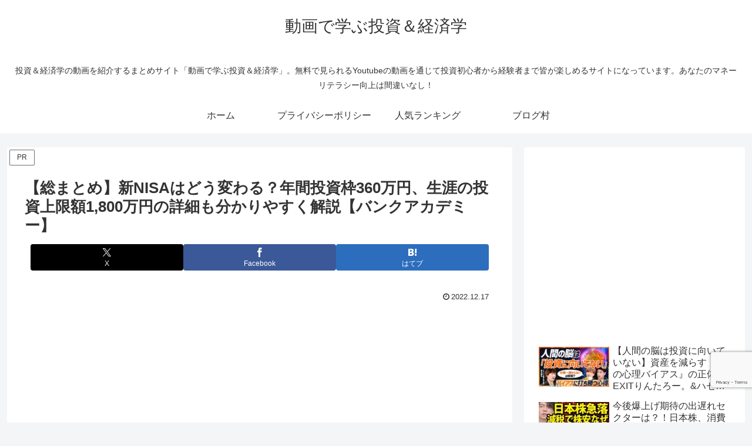

--- FILE ---
content_type: text/html; charset=utf-8
request_url: https://www.google.com/recaptcha/api2/anchor?ar=1&k=6LdrjXMcAAAAAPwQOcYd3jFLdTgDWHOEDN0XN1-U&co=aHR0cHM6Ly9pbnZlc3RtZW50LWVjb25vbXkuY29tOjQ0Mw..&hl=en&v=PoyoqOPhxBO7pBk68S4YbpHZ&size=invisible&anchor-ms=20000&execute-ms=30000&cb=2kpsqrcx0l25
body_size: 48776
content:
<!DOCTYPE HTML><html dir="ltr" lang="en"><head><meta http-equiv="Content-Type" content="text/html; charset=UTF-8">
<meta http-equiv="X-UA-Compatible" content="IE=edge">
<title>reCAPTCHA</title>
<style type="text/css">
/* cyrillic-ext */
@font-face {
  font-family: 'Roboto';
  font-style: normal;
  font-weight: 400;
  font-stretch: 100%;
  src: url(//fonts.gstatic.com/s/roboto/v48/KFO7CnqEu92Fr1ME7kSn66aGLdTylUAMa3GUBHMdazTgWw.woff2) format('woff2');
  unicode-range: U+0460-052F, U+1C80-1C8A, U+20B4, U+2DE0-2DFF, U+A640-A69F, U+FE2E-FE2F;
}
/* cyrillic */
@font-face {
  font-family: 'Roboto';
  font-style: normal;
  font-weight: 400;
  font-stretch: 100%;
  src: url(//fonts.gstatic.com/s/roboto/v48/KFO7CnqEu92Fr1ME7kSn66aGLdTylUAMa3iUBHMdazTgWw.woff2) format('woff2');
  unicode-range: U+0301, U+0400-045F, U+0490-0491, U+04B0-04B1, U+2116;
}
/* greek-ext */
@font-face {
  font-family: 'Roboto';
  font-style: normal;
  font-weight: 400;
  font-stretch: 100%;
  src: url(//fonts.gstatic.com/s/roboto/v48/KFO7CnqEu92Fr1ME7kSn66aGLdTylUAMa3CUBHMdazTgWw.woff2) format('woff2');
  unicode-range: U+1F00-1FFF;
}
/* greek */
@font-face {
  font-family: 'Roboto';
  font-style: normal;
  font-weight: 400;
  font-stretch: 100%;
  src: url(//fonts.gstatic.com/s/roboto/v48/KFO7CnqEu92Fr1ME7kSn66aGLdTylUAMa3-UBHMdazTgWw.woff2) format('woff2');
  unicode-range: U+0370-0377, U+037A-037F, U+0384-038A, U+038C, U+038E-03A1, U+03A3-03FF;
}
/* math */
@font-face {
  font-family: 'Roboto';
  font-style: normal;
  font-weight: 400;
  font-stretch: 100%;
  src: url(//fonts.gstatic.com/s/roboto/v48/KFO7CnqEu92Fr1ME7kSn66aGLdTylUAMawCUBHMdazTgWw.woff2) format('woff2');
  unicode-range: U+0302-0303, U+0305, U+0307-0308, U+0310, U+0312, U+0315, U+031A, U+0326-0327, U+032C, U+032F-0330, U+0332-0333, U+0338, U+033A, U+0346, U+034D, U+0391-03A1, U+03A3-03A9, U+03B1-03C9, U+03D1, U+03D5-03D6, U+03F0-03F1, U+03F4-03F5, U+2016-2017, U+2034-2038, U+203C, U+2040, U+2043, U+2047, U+2050, U+2057, U+205F, U+2070-2071, U+2074-208E, U+2090-209C, U+20D0-20DC, U+20E1, U+20E5-20EF, U+2100-2112, U+2114-2115, U+2117-2121, U+2123-214F, U+2190, U+2192, U+2194-21AE, U+21B0-21E5, U+21F1-21F2, U+21F4-2211, U+2213-2214, U+2216-22FF, U+2308-230B, U+2310, U+2319, U+231C-2321, U+2336-237A, U+237C, U+2395, U+239B-23B7, U+23D0, U+23DC-23E1, U+2474-2475, U+25AF, U+25B3, U+25B7, U+25BD, U+25C1, U+25CA, U+25CC, U+25FB, U+266D-266F, U+27C0-27FF, U+2900-2AFF, U+2B0E-2B11, U+2B30-2B4C, U+2BFE, U+3030, U+FF5B, U+FF5D, U+1D400-1D7FF, U+1EE00-1EEFF;
}
/* symbols */
@font-face {
  font-family: 'Roboto';
  font-style: normal;
  font-weight: 400;
  font-stretch: 100%;
  src: url(//fonts.gstatic.com/s/roboto/v48/KFO7CnqEu92Fr1ME7kSn66aGLdTylUAMaxKUBHMdazTgWw.woff2) format('woff2');
  unicode-range: U+0001-000C, U+000E-001F, U+007F-009F, U+20DD-20E0, U+20E2-20E4, U+2150-218F, U+2190, U+2192, U+2194-2199, U+21AF, U+21E6-21F0, U+21F3, U+2218-2219, U+2299, U+22C4-22C6, U+2300-243F, U+2440-244A, U+2460-24FF, U+25A0-27BF, U+2800-28FF, U+2921-2922, U+2981, U+29BF, U+29EB, U+2B00-2BFF, U+4DC0-4DFF, U+FFF9-FFFB, U+10140-1018E, U+10190-1019C, U+101A0, U+101D0-101FD, U+102E0-102FB, U+10E60-10E7E, U+1D2C0-1D2D3, U+1D2E0-1D37F, U+1F000-1F0FF, U+1F100-1F1AD, U+1F1E6-1F1FF, U+1F30D-1F30F, U+1F315, U+1F31C, U+1F31E, U+1F320-1F32C, U+1F336, U+1F378, U+1F37D, U+1F382, U+1F393-1F39F, U+1F3A7-1F3A8, U+1F3AC-1F3AF, U+1F3C2, U+1F3C4-1F3C6, U+1F3CA-1F3CE, U+1F3D4-1F3E0, U+1F3ED, U+1F3F1-1F3F3, U+1F3F5-1F3F7, U+1F408, U+1F415, U+1F41F, U+1F426, U+1F43F, U+1F441-1F442, U+1F444, U+1F446-1F449, U+1F44C-1F44E, U+1F453, U+1F46A, U+1F47D, U+1F4A3, U+1F4B0, U+1F4B3, U+1F4B9, U+1F4BB, U+1F4BF, U+1F4C8-1F4CB, U+1F4D6, U+1F4DA, U+1F4DF, U+1F4E3-1F4E6, U+1F4EA-1F4ED, U+1F4F7, U+1F4F9-1F4FB, U+1F4FD-1F4FE, U+1F503, U+1F507-1F50B, U+1F50D, U+1F512-1F513, U+1F53E-1F54A, U+1F54F-1F5FA, U+1F610, U+1F650-1F67F, U+1F687, U+1F68D, U+1F691, U+1F694, U+1F698, U+1F6AD, U+1F6B2, U+1F6B9-1F6BA, U+1F6BC, U+1F6C6-1F6CF, U+1F6D3-1F6D7, U+1F6E0-1F6EA, U+1F6F0-1F6F3, U+1F6F7-1F6FC, U+1F700-1F7FF, U+1F800-1F80B, U+1F810-1F847, U+1F850-1F859, U+1F860-1F887, U+1F890-1F8AD, U+1F8B0-1F8BB, U+1F8C0-1F8C1, U+1F900-1F90B, U+1F93B, U+1F946, U+1F984, U+1F996, U+1F9E9, U+1FA00-1FA6F, U+1FA70-1FA7C, U+1FA80-1FA89, U+1FA8F-1FAC6, U+1FACE-1FADC, U+1FADF-1FAE9, U+1FAF0-1FAF8, U+1FB00-1FBFF;
}
/* vietnamese */
@font-face {
  font-family: 'Roboto';
  font-style: normal;
  font-weight: 400;
  font-stretch: 100%;
  src: url(//fonts.gstatic.com/s/roboto/v48/KFO7CnqEu92Fr1ME7kSn66aGLdTylUAMa3OUBHMdazTgWw.woff2) format('woff2');
  unicode-range: U+0102-0103, U+0110-0111, U+0128-0129, U+0168-0169, U+01A0-01A1, U+01AF-01B0, U+0300-0301, U+0303-0304, U+0308-0309, U+0323, U+0329, U+1EA0-1EF9, U+20AB;
}
/* latin-ext */
@font-face {
  font-family: 'Roboto';
  font-style: normal;
  font-weight: 400;
  font-stretch: 100%;
  src: url(//fonts.gstatic.com/s/roboto/v48/KFO7CnqEu92Fr1ME7kSn66aGLdTylUAMa3KUBHMdazTgWw.woff2) format('woff2');
  unicode-range: U+0100-02BA, U+02BD-02C5, U+02C7-02CC, U+02CE-02D7, U+02DD-02FF, U+0304, U+0308, U+0329, U+1D00-1DBF, U+1E00-1E9F, U+1EF2-1EFF, U+2020, U+20A0-20AB, U+20AD-20C0, U+2113, U+2C60-2C7F, U+A720-A7FF;
}
/* latin */
@font-face {
  font-family: 'Roboto';
  font-style: normal;
  font-weight: 400;
  font-stretch: 100%;
  src: url(//fonts.gstatic.com/s/roboto/v48/KFO7CnqEu92Fr1ME7kSn66aGLdTylUAMa3yUBHMdazQ.woff2) format('woff2');
  unicode-range: U+0000-00FF, U+0131, U+0152-0153, U+02BB-02BC, U+02C6, U+02DA, U+02DC, U+0304, U+0308, U+0329, U+2000-206F, U+20AC, U+2122, U+2191, U+2193, U+2212, U+2215, U+FEFF, U+FFFD;
}
/* cyrillic-ext */
@font-face {
  font-family: 'Roboto';
  font-style: normal;
  font-weight: 500;
  font-stretch: 100%;
  src: url(//fonts.gstatic.com/s/roboto/v48/KFO7CnqEu92Fr1ME7kSn66aGLdTylUAMa3GUBHMdazTgWw.woff2) format('woff2');
  unicode-range: U+0460-052F, U+1C80-1C8A, U+20B4, U+2DE0-2DFF, U+A640-A69F, U+FE2E-FE2F;
}
/* cyrillic */
@font-face {
  font-family: 'Roboto';
  font-style: normal;
  font-weight: 500;
  font-stretch: 100%;
  src: url(//fonts.gstatic.com/s/roboto/v48/KFO7CnqEu92Fr1ME7kSn66aGLdTylUAMa3iUBHMdazTgWw.woff2) format('woff2');
  unicode-range: U+0301, U+0400-045F, U+0490-0491, U+04B0-04B1, U+2116;
}
/* greek-ext */
@font-face {
  font-family: 'Roboto';
  font-style: normal;
  font-weight: 500;
  font-stretch: 100%;
  src: url(//fonts.gstatic.com/s/roboto/v48/KFO7CnqEu92Fr1ME7kSn66aGLdTylUAMa3CUBHMdazTgWw.woff2) format('woff2');
  unicode-range: U+1F00-1FFF;
}
/* greek */
@font-face {
  font-family: 'Roboto';
  font-style: normal;
  font-weight: 500;
  font-stretch: 100%;
  src: url(//fonts.gstatic.com/s/roboto/v48/KFO7CnqEu92Fr1ME7kSn66aGLdTylUAMa3-UBHMdazTgWw.woff2) format('woff2');
  unicode-range: U+0370-0377, U+037A-037F, U+0384-038A, U+038C, U+038E-03A1, U+03A3-03FF;
}
/* math */
@font-face {
  font-family: 'Roboto';
  font-style: normal;
  font-weight: 500;
  font-stretch: 100%;
  src: url(//fonts.gstatic.com/s/roboto/v48/KFO7CnqEu92Fr1ME7kSn66aGLdTylUAMawCUBHMdazTgWw.woff2) format('woff2');
  unicode-range: U+0302-0303, U+0305, U+0307-0308, U+0310, U+0312, U+0315, U+031A, U+0326-0327, U+032C, U+032F-0330, U+0332-0333, U+0338, U+033A, U+0346, U+034D, U+0391-03A1, U+03A3-03A9, U+03B1-03C9, U+03D1, U+03D5-03D6, U+03F0-03F1, U+03F4-03F5, U+2016-2017, U+2034-2038, U+203C, U+2040, U+2043, U+2047, U+2050, U+2057, U+205F, U+2070-2071, U+2074-208E, U+2090-209C, U+20D0-20DC, U+20E1, U+20E5-20EF, U+2100-2112, U+2114-2115, U+2117-2121, U+2123-214F, U+2190, U+2192, U+2194-21AE, U+21B0-21E5, U+21F1-21F2, U+21F4-2211, U+2213-2214, U+2216-22FF, U+2308-230B, U+2310, U+2319, U+231C-2321, U+2336-237A, U+237C, U+2395, U+239B-23B7, U+23D0, U+23DC-23E1, U+2474-2475, U+25AF, U+25B3, U+25B7, U+25BD, U+25C1, U+25CA, U+25CC, U+25FB, U+266D-266F, U+27C0-27FF, U+2900-2AFF, U+2B0E-2B11, U+2B30-2B4C, U+2BFE, U+3030, U+FF5B, U+FF5D, U+1D400-1D7FF, U+1EE00-1EEFF;
}
/* symbols */
@font-face {
  font-family: 'Roboto';
  font-style: normal;
  font-weight: 500;
  font-stretch: 100%;
  src: url(//fonts.gstatic.com/s/roboto/v48/KFO7CnqEu92Fr1ME7kSn66aGLdTylUAMaxKUBHMdazTgWw.woff2) format('woff2');
  unicode-range: U+0001-000C, U+000E-001F, U+007F-009F, U+20DD-20E0, U+20E2-20E4, U+2150-218F, U+2190, U+2192, U+2194-2199, U+21AF, U+21E6-21F0, U+21F3, U+2218-2219, U+2299, U+22C4-22C6, U+2300-243F, U+2440-244A, U+2460-24FF, U+25A0-27BF, U+2800-28FF, U+2921-2922, U+2981, U+29BF, U+29EB, U+2B00-2BFF, U+4DC0-4DFF, U+FFF9-FFFB, U+10140-1018E, U+10190-1019C, U+101A0, U+101D0-101FD, U+102E0-102FB, U+10E60-10E7E, U+1D2C0-1D2D3, U+1D2E0-1D37F, U+1F000-1F0FF, U+1F100-1F1AD, U+1F1E6-1F1FF, U+1F30D-1F30F, U+1F315, U+1F31C, U+1F31E, U+1F320-1F32C, U+1F336, U+1F378, U+1F37D, U+1F382, U+1F393-1F39F, U+1F3A7-1F3A8, U+1F3AC-1F3AF, U+1F3C2, U+1F3C4-1F3C6, U+1F3CA-1F3CE, U+1F3D4-1F3E0, U+1F3ED, U+1F3F1-1F3F3, U+1F3F5-1F3F7, U+1F408, U+1F415, U+1F41F, U+1F426, U+1F43F, U+1F441-1F442, U+1F444, U+1F446-1F449, U+1F44C-1F44E, U+1F453, U+1F46A, U+1F47D, U+1F4A3, U+1F4B0, U+1F4B3, U+1F4B9, U+1F4BB, U+1F4BF, U+1F4C8-1F4CB, U+1F4D6, U+1F4DA, U+1F4DF, U+1F4E3-1F4E6, U+1F4EA-1F4ED, U+1F4F7, U+1F4F9-1F4FB, U+1F4FD-1F4FE, U+1F503, U+1F507-1F50B, U+1F50D, U+1F512-1F513, U+1F53E-1F54A, U+1F54F-1F5FA, U+1F610, U+1F650-1F67F, U+1F687, U+1F68D, U+1F691, U+1F694, U+1F698, U+1F6AD, U+1F6B2, U+1F6B9-1F6BA, U+1F6BC, U+1F6C6-1F6CF, U+1F6D3-1F6D7, U+1F6E0-1F6EA, U+1F6F0-1F6F3, U+1F6F7-1F6FC, U+1F700-1F7FF, U+1F800-1F80B, U+1F810-1F847, U+1F850-1F859, U+1F860-1F887, U+1F890-1F8AD, U+1F8B0-1F8BB, U+1F8C0-1F8C1, U+1F900-1F90B, U+1F93B, U+1F946, U+1F984, U+1F996, U+1F9E9, U+1FA00-1FA6F, U+1FA70-1FA7C, U+1FA80-1FA89, U+1FA8F-1FAC6, U+1FACE-1FADC, U+1FADF-1FAE9, U+1FAF0-1FAF8, U+1FB00-1FBFF;
}
/* vietnamese */
@font-face {
  font-family: 'Roboto';
  font-style: normal;
  font-weight: 500;
  font-stretch: 100%;
  src: url(//fonts.gstatic.com/s/roboto/v48/KFO7CnqEu92Fr1ME7kSn66aGLdTylUAMa3OUBHMdazTgWw.woff2) format('woff2');
  unicode-range: U+0102-0103, U+0110-0111, U+0128-0129, U+0168-0169, U+01A0-01A1, U+01AF-01B0, U+0300-0301, U+0303-0304, U+0308-0309, U+0323, U+0329, U+1EA0-1EF9, U+20AB;
}
/* latin-ext */
@font-face {
  font-family: 'Roboto';
  font-style: normal;
  font-weight: 500;
  font-stretch: 100%;
  src: url(//fonts.gstatic.com/s/roboto/v48/KFO7CnqEu92Fr1ME7kSn66aGLdTylUAMa3KUBHMdazTgWw.woff2) format('woff2');
  unicode-range: U+0100-02BA, U+02BD-02C5, U+02C7-02CC, U+02CE-02D7, U+02DD-02FF, U+0304, U+0308, U+0329, U+1D00-1DBF, U+1E00-1E9F, U+1EF2-1EFF, U+2020, U+20A0-20AB, U+20AD-20C0, U+2113, U+2C60-2C7F, U+A720-A7FF;
}
/* latin */
@font-face {
  font-family: 'Roboto';
  font-style: normal;
  font-weight: 500;
  font-stretch: 100%;
  src: url(//fonts.gstatic.com/s/roboto/v48/KFO7CnqEu92Fr1ME7kSn66aGLdTylUAMa3yUBHMdazQ.woff2) format('woff2');
  unicode-range: U+0000-00FF, U+0131, U+0152-0153, U+02BB-02BC, U+02C6, U+02DA, U+02DC, U+0304, U+0308, U+0329, U+2000-206F, U+20AC, U+2122, U+2191, U+2193, U+2212, U+2215, U+FEFF, U+FFFD;
}
/* cyrillic-ext */
@font-face {
  font-family: 'Roboto';
  font-style: normal;
  font-weight: 900;
  font-stretch: 100%;
  src: url(//fonts.gstatic.com/s/roboto/v48/KFO7CnqEu92Fr1ME7kSn66aGLdTylUAMa3GUBHMdazTgWw.woff2) format('woff2');
  unicode-range: U+0460-052F, U+1C80-1C8A, U+20B4, U+2DE0-2DFF, U+A640-A69F, U+FE2E-FE2F;
}
/* cyrillic */
@font-face {
  font-family: 'Roboto';
  font-style: normal;
  font-weight: 900;
  font-stretch: 100%;
  src: url(//fonts.gstatic.com/s/roboto/v48/KFO7CnqEu92Fr1ME7kSn66aGLdTylUAMa3iUBHMdazTgWw.woff2) format('woff2');
  unicode-range: U+0301, U+0400-045F, U+0490-0491, U+04B0-04B1, U+2116;
}
/* greek-ext */
@font-face {
  font-family: 'Roboto';
  font-style: normal;
  font-weight: 900;
  font-stretch: 100%;
  src: url(//fonts.gstatic.com/s/roboto/v48/KFO7CnqEu92Fr1ME7kSn66aGLdTylUAMa3CUBHMdazTgWw.woff2) format('woff2');
  unicode-range: U+1F00-1FFF;
}
/* greek */
@font-face {
  font-family: 'Roboto';
  font-style: normal;
  font-weight: 900;
  font-stretch: 100%;
  src: url(//fonts.gstatic.com/s/roboto/v48/KFO7CnqEu92Fr1ME7kSn66aGLdTylUAMa3-UBHMdazTgWw.woff2) format('woff2');
  unicode-range: U+0370-0377, U+037A-037F, U+0384-038A, U+038C, U+038E-03A1, U+03A3-03FF;
}
/* math */
@font-face {
  font-family: 'Roboto';
  font-style: normal;
  font-weight: 900;
  font-stretch: 100%;
  src: url(//fonts.gstatic.com/s/roboto/v48/KFO7CnqEu92Fr1ME7kSn66aGLdTylUAMawCUBHMdazTgWw.woff2) format('woff2');
  unicode-range: U+0302-0303, U+0305, U+0307-0308, U+0310, U+0312, U+0315, U+031A, U+0326-0327, U+032C, U+032F-0330, U+0332-0333, U+0338, U+033A, U+0346, U+034D, U+0391-03A1, U+03A3-03A9, U+03B1-03C9, U+03D1, U+03D5-03D6, U+03F0-03F1, U+03F4-03F5, U+2016-2017, U+2034-2038, U+203C, U+2040, U+2043, U+2047, U+2050, U+2057, U+205F, U+2070-2071, U+2074-208E, U+2090-209C, U+20D0-20DC, U+20E1, U+20E5-20EF, U+2100-2112, U+2114-2115, U+2117-2121, U+2123-214F, U+2190, U+2192, U+2194-21AE, U+21B0-21E5, U+21F1-21F2, U+21F4-2211, U+2213-2214, U+2216-22FF, U+2308-230B, U+2310, U+2319, U+231C-2321, U+2336-237A, U+237C, U+2395, U+239B-23B7, U+23D0, U+23DC-23E1, U+2474-2475, U+25AF, U+25B3, U+25B7, U+25BD, U+25C1, U+25CA, U+25CC, U+25FB, U+266D-266F, U+27C0-27FF, U+2900-2AFF, U+2B0E-2B11, U+2B30-2B4C, U+2BFE, U+3030, U+FF5B, U+FF5D, U+1D400-1D7FF, U+1EE00-1EEFF;
}
/* symbols */
@font-face {
  font-family: 'Roboto';
  font-style: normal;
  font-weight: 900;
  font-stretch: 100%;
  src: url(//fonts.gstatic.com/s/roboto/v48/KFO7CnqEu92Fr1ME7kSn66aGLdTylUAMaxKUBHMdazTgWw.woff2) format('woff2');
  unicode-range: U+0001-000C, U+000E-001F, U+007F-009F, U+20DD-20E0, U+20E2-20E4, U+2150-218F, U+2190, U+2192, U+2194-2199, U+21AF, U+21E6-21F0, U+21F3, U+2218-2219, U+2299, U+22C4-22C6, U+2300-243F, U+2440-244A, U+2460-24FF, U+25A0-27BF, U+2800-28FF, U+2921-2922, U+2981, U+29BF, U+29EB, U+2B00-2BFF, U+4DC0-4DFF, U+FFF9-FFFB, U+10140-1018E, U+10190-1019C, U+101A0, U+101D0-101FD, U+102E0-102FB, U+10E60-10E7E, U+1D2C0-1D2D3, U+1D2E0-1D37F, U+1F000-1F0FF, U+1F100-1F1AD, U+1F1E6-1F1FF, U+1F30D-1F30F, U+1F315, U+1F31C, U+1F31E, U+1F320-1F32C, U+1F336, U+1F378, U+1F37D, U+1F382, U+1F393-1F39F, U+1F3A7-1F3A8, U+1F3AC-1F3AF, U+1F3C2, U+1F3C4-1F3C6, U+1F3CA-1F3CE, U+1F3D4-1F3E0, U+1F3ED, U+1F3F1-1F3F3, U+1F3F5-1F3F7, U+1F408, U+1F415, U+1F41F, U+1F426, U+1F43F, U+1F441-1F442, U+1F444, U+1F446-1F449, U+1F44C-1F44E, U+1F453, U+1F46A, U+1F47D, U+1F4A3, U+1F4B0, U+1F4B3, U+1F4B9, U+1F4BB, U+1F4BF, U+1F4C8-1F4CB, U+1F4D6, U+1F4DA, U+1F4DF, U+1F4E3-1F4E6, U+1F4EA-1F4ED, U+1F4F7, U+1F4F9-1F4FB, U+1F4FD-1F4FE, U+1F503, U+1F507-1F50B, U+1F50D, U+1F512-1F513, U+1F53E-1F54A, U+1F54F-1F5FA, U+1F610, U+1F650-1F67F, U+1F687, U+1F68D, U+1F691, U+1F694, U+1F698, U+1F6AD, U+1F6B2, U+1F6B9-1F6BA, U+1F6BC, U+1F6C6-1F6CF, U+1F6D3-1F6D7, U+1F6E0-1F6EA, U+1F6F0-1F6F3, U+1F6F7-1F6FC, U+1F700-1F7FF, U+1F800-1F80B, U+1F810-1F847, U+1F850-1F859, U+1F860-1F887, U+1F890-1F8AD, U+1F8B0-1F8BB, U+1F8C0-1F8C1, U+1F900-1F90B, U+1F93B, U+1F946, U+1F984, U+1F996, U+1F9E9, U+1FA00-1FA6F, U+1FA70-1FA7C, U+1FA80-1FA89, U+1FA8F-1FAC6, U+1FACE-1FADC, U+1FADF-1FAE9, U+1FAF0-1FAF8, U+1FB00-1FBFF;
}
/* vietnamese */
@font-face {
  font-family: 'Roboto';
  font-style: normal;
  font-weight: 900;
  font-stretch: 100%;
  src: url(//fonts.gstatic.com/s/roboto/v48/KFO7CnqEu92Fr1ME7kSn66aGLdTylUAMa3OUBHMdazTgWw.woff2) format('woff2');
  unicode-range: U+0102-0103, U+0110-0111, U+0128-0129, U+0168-0169, U+01A0-01A1, U+01AF-01B0, U+0300-0301, U+0303-0304, U+0308-0309, U+0323, U+0329, U+1EA0-1EF9, U+20AB;
}
/* latin-ext */
@font-face {
  font-family: 'Roboto';
  font-style: normal;
  font-weight: 900;
  font-stretch: 100%;
  src: url(//fonts.gstatic.com/s/roboto/v48/KFO7CnqEu92Fr1ME7kSn66aGLdTylUAMa3KUBHMdazTgWw.woff2) format('woff2');
  unicode-range: U+0100-02BA, U+02BD-02C5, U+02C7-02CC, U+02CE-02D7, U+02DD-02FF, U+0304, U+0308, U+0329, U+1D00-1DBF, U+1E00-1E9F, U+1EF2-1EFF, U+2020, U+20A0-20AB, U+20AD-20C0, U+2113, U+2C60-2C7F, U+A720-A7FF;
}
/* latin */
@font-face {
  font-family: 'Roboto';
  font-style: normal;
  font-weight: 900;
  font-stretch: 100%;
  src: url(//fonts.gstatic.com/s/roboto/v48/KFO7CnqEu92Fr1ME7kSn66aGLdTylUAMa3yUBHMdazQ.woff2) format('woff2');
  unicode-range: U+0000-00FF, U+0131, U+0152-0153, U+02BB-02BC, U+02C6, U+02DA, U+02DC, U+0304, U+0308, U+0329, U+2000-206F, U+20AC, U+2122, U+2191, U+2193, U+2212, U+2215, U+FEFF, U+FFFD;
}

</style>
<link rel="stylesheet" type="text/css" href="https://www.gstatic.com/recaptcha/releases/PoyoqOPhxBO7pBk68S4YbpHZ/styles__ltr.css">
<script nonce="mDVfRktoz8WlOISprYRQDw" type="text/javascript">window['__recaptcha_api'] = 'https://www.google.com/recaptcha/api2/';</script>
<script type="text/javascript" src="https://www.gstatic.com/recaptcha/releases/PoyoqOPhxBO7pBk68S4YbpHZ/recaptcha__en.js" nonce="mDVfRktoz8WlOISprYRQDw">
      
    </script></head>
<body><div id="rc-anchor-alert" class="rc-anchor-alert"></div>
<input type="hidden" id="recaptcha-token" value="[base64]">
<script type="text/javascript" nonce="mDVfRktoz8WlOISprYRQDw">
      recaptcha.anchor.Main.init("[\x22ainput\x22,[\x22bgdata\x22,\x22\x22,\[base64]/[base64]/UltIKytdPWE6KGE8MjA0OD9SW0grK109YT4+NnwxOTI6KChhJjY0NTEyKT09NTUyOTYmJnErMTxoLmxlbmd0aCYmKGguY2hhckNvZGVBdChxKzEpJjY0NTEyKT09NTYzMjA/[base64]/MjU1OlI/[base64]/[base64]/[base64]/[base64]/[base64]/[base64]/[base64]/[base64]/[base64]/[base64]\x22,\[base64]\\u003d\\u003d\x22,\x22InzCgGE3wqbDtGPDlMKrw5jCpV4lw7DCqjw/wp3Cr8OKwpLDtsKmPlHCgMKmEgYbwokTwr9ZwqrDuHjCrC/DolVUV8Kcw6wTfcKwwrgwXWDDvMOSPCBSNMKIw5rDnh3Cug0RFH9Jw6DCqMOYW8OAw5xmwrVYwoYLw59IbsKsw5TDj8OpIgXDhsO/wonCpcO3LFPCisKhwr/CtG7DpnvDrcOEfQQrSsKtw5VIw6XDhkPDkcOmJ8KyXyHDuG7DjsKMB8OcJG4fw7gTSsOhwo4PNMORGDIYwoXCjcOBwp13wrY0ZGDDvl0qwp7DnsKVwpXDuMKdwqF/[base64]/Dp8ObDsKgwqZKwrfCi8Odw5nDrAwaBWfDrWcIwpnCqsKuVsKTwpTDoy7Cu8KewrrDt8KnOUrCr8OYPEkYw4cpCFrCl8OXw63DlcO/KVNHw7I7w5nDumVOw40MZFrChQZdw5/DlGjDjAHDu8KUQCHDvcOiwozDjsKRw50SXyA5w68bGcONbcOECU/CgMKjwqfCosOkIMOEwp0nHcOKwrrCtcKqw7pXIcKUUcKVeQXCq8Ouwr8+wodXwoXDn1HCmcOCw7PCry/DlcKzwo/DncK1IsOxflRSw7/CuCo4fsKzwrvDl8KJw5LChsKZWcKNw5/DhsKyMcOPwqjDocKAwpfDs34rFVclw7/[base64]/DncOmd8Kywq5PfjLDusOEScKqXsOOaMO7wpDCmTXChMK/w7nCvVlbHFMKw7B0VwfCgcK7EXlOIWFIw6JZw67Cn8O2PC3CkcOKEnrDqsOUw7fCm1XCjsKmdMKLTMKcwrdBwocrw4/Dui7ClmvCpcKyw4N7UGJdI8KFwr3DnkLDncKLAi3DsXAawobCsMOgwrIAwrXCk8O3wr/DgzbDvGo0ckvCkRUdD8KXXMOmw4cIXcK+csOzE00fw63CoMO1cA/CgcKjwpQ/X03DqcOww45IwqEzIcOzOcKMHi/CiU1sE8K7w7XDhDBGTsOlJcO+w7A7ccOHwqAGPXARwrsVIT/CnMOyw6FsWiDDmXdkCjjDlxstN8O2w5bClx09w6jDtsKtw5QiIMK0w6zDlcO8G8OKw7HDtyrDkjY+UMKZw6tlw4lrAsKZwqdAScK8w4XCtk9PFizDog0uSjNlw7zCiWLCrMKLw6zDg2ldYMKJSDvCjmvDihPDlSnDiC/DpcKaw6nDpg5xwqQEI8OfwoTCmELCrMOsUcO6w4XDlyoNWB3DvsKAw6TDn1UmG3jDjMKlZ8KVw6JywqHDisKNcw7Ch3vDrVnCk8KEworDjWp3fMOhGsOVLMKYwqN/[base64]/Ct8OXN8OlwqVJwozDo8OSwr/CgMO4w77DgsOmPcKVTivDmMKjbyk7w6vDpwLClMKvIsKOwrVHwqTCqMOPw6UIwqXDlV41YMKdw4QODF43ZWQXUnMxW8Oiw5padyLDvEvCsQccN2HChsOew4lLRlhiwoobak94MylNw71ew7gbwpMYwpHCjRrDlm3CswvDoR/[base64]/[base64]/Ql14D0hkR1DDk0U6BMO1QsOVwozDl8KiTjVBesOTNQwuUcKVw43DlQthwqdsUg3CkkdUdlfDuMO4w6zDisKeLijCr2VaEDjCilTDkMKuBHzCvUklwpPCi8KSw5zDgBLDk3ECw67ChMOTwrszw5fCkMOdVMOgNsKtw6/CvcO+OwsfAGbCgcO4GMODwqElGsKEG2bDg8O5K8KCITrDm3/[base64]/[base64]/N8OqwrRRwqI/BRhhw4NRwqrChcONwoTDqMOfwrJocMKdw6dfw6HDhMKAw6BhGsO+RizDtcOXwohFdsOFw6nCh8ODeMKYw7tvw61Sw6t3wpHDosKew7gKw4LClTvDvlokwqrDikPCuRpPd27CtF3DrcONw5rClV7Ch8Opw6HDuF7DgsONasORwpXCvMOpewtGwqzDu8OFcm3DrlYvw7/DmRwmwq9QI0nDlkV8w40vSwHDvi7Cu2XCjw4wHkMaRcOCw4t7X8KSCyjCusO7wrnCq8KocMOIWcOawrHDvSPCnsKfUVsqw5nDnRjDn8KbHMOYIcOYw4/[base64]/w7zDuGASOsKAw55Ew73Cg8KXw5LCp8OCCcOwwoglJMOrc8KZb8OGDWsowqzCg8KRMcKkXAJPEcOTOzfDiMOnw5wgQBvCl13Ci3LCnsOdw5XDkSXDpTfCi8Oiwr0kw65xwpY+w7bClMKJwrbDqwZTwq1tWk3CmsKwwqZrBk4lTE1fZlnDvMKEayY/[base64]/[base64]/w6nDkMK3ewnClUjCsMOSw4JZwpTCj8KKCxHCoE5MYcOpP8OAQhvDqCdpEMOpMRrCn2LDlXcrwqZKcA/Drwciw5gvRAHDlEvDsMOUZk3Dp1jDgmLDr8O7H2oqAWw5wopKwqs0wrF7Sg5ew6zCs8K2w7rDvTEbwqJhwqrDoMOww7YEw7nDm8KVUX4GwoJLNmtHwovDmilvXMOww7fDvWh+M3/ClXBHw6fCpHpCw6XCocO5Wy1gVwjDvAzCkg8PXzFAw4VfwpMmNsOrw5LCjsO9Vl5dwqd0cEnCjMOiwp9vwrhgwoDCr0jCgMKMAgDCkTFdRcOCXl3DngsCOcKRw6NLbWZEZcKsw6huPMOfHsO7Byd+HG/[base64]/DssK6V8OzwrTCt0MzcMO3w5zChMOOKkLDsRcnE8OCeW13wpPDi8ONWAHDpl8PasOUwoVYSWVrUjzDtsK/[base64]/DnMOiw5AswpTDkcKcwqzCgxPDs0XDpjbDocOvwpJgw5xCWsKPwqxmRgEZacKzDG0wAsKywr0Vw6/CugXCjEXDnnLCkMKOw4jCnjnDk8KAw7/Cj0PDjcOVwoPDmCtiwpIww40kwpQkRk1WEsK2wrJwwqHDgcOvw6zDjsKEXBzCtcKZXkk4UcK/XcOKcMKZwoRCPsOTw4gfCzPCpMKWw7PChkdqwqbDhHbDmgzCqxkXBlA1wrXCqVnCnsKheMOkwpQmBcKlMMOzwqTCn0xrZWo1WcKMw70Zw6Vtwpt9w7nDsRXClcOzw4YHw7DCgh85woo/aMKMZEHCmMKowoLDtCvDlMO8woTCoQ0mwoY4wpROwoplw4MWJcOvAljCo03CpcOROCHCt8KrwpfCv8OHCRNww4LDhElyehbDi0vDrEs5wqllwo/DscOSBCoEwrw2YMKuMAnDqTJvLsKhwrPDozfCrMO+wrU0RU3Cik9xAXHCnAE1wp/[base64]/Mj7DkX8bKA16WDTCm3rCiWHDu3IYwpFMwrvDqsOBG0wFw7XCmMOmw5MoAmTDj8KhDcOOS8OCQsKJwq9BIHsXw6h7w5bDgHDDnMKGR8KLw6TDr8Krw5LDnRVYZFhBw4pYPsKwwrsvPSzDsBrCr8K0w6/Dv8Kjw5/CkcKSH0DDhMK8wpPCkWDCv8OmQljCvcOmw7vDqEPDiCMfw4ZEw7jDnsOJQVh+L3fDjcOTwrrChcOsCcO6S8KnD8K2fMKnN8OPSx7Cvw5aD8KGwqrDmsKWwo7Cnn4DHcKgwpvDjcOVS1I4wqbDgMK4InzCgnYLdADChToKQ8OoWwvDlCItC33CrcOKRm/Dq01MwoIoEsOjQ8OCw5jDs8Orw5xGw6zCs2PCjMK1w4TDqlovw6zDp8KOwogVwqgnGsOrw4sfLcOyZEcJwqnCt8Kaw5xJwqFxwpzCusOeHMOlMsK1AsOjPsOAw6kMP1PDqVLCscK/[base64]/CvU7DiMKIBMOYYGodYEU7wqLCjy9Dw4zDnMOSPsOvw6HDlGN7w6BbUcKJwqYcEgNNHGjCtGnCuBlOXcO/w4Z/VMKkwoR0BQTCn3RWw4XDisKSe8K3d8KQdsOmwpDCmMO+w6NSwqATP8OPaRHDjmNmwqDDqynCsSUww64/Q8Otwp9qwqrDh8OEwoUEcSkGwqDCosKebHTCqsOXT8Kdwq1tw7c8NsOvBcOVI8K0w6IGdsOoKmjCiCIeGV9hw5XCuGIfwprCosOiT8OQLsO7wrPDk8KlF2vDmcK8CUduw47CqsOiGMKrGFrClcK/XDPCocK5wp5Bw713wqfDr8K+WHVZBsOjZXXCvnogGMKfCEzCvsKJwqQ8PzDCgmfCmXvCoBzDgjE3woxsw4XCsF/DvQxDNsKAfSZ/w5XCqsKpA0HClijDvcOdw74bwr40w7cERFLCmz3CiMOdw6x4wpISanYuw4Q3E8OaZsKrT8Orwo5uw77DpQEUw4nClcKBWhjDpMKgw701wrnCusOnVsO6BUPDvQXDmBfDoDjDsxDDrHgSwpdLwp/DmcOSw71ww68dZcO1UzRbwrDCnsOKw7/Cuk5uw4Zbw6zCrMO6w49ba0bCvsKxbsOdw4EOw4PCp8KeFsKdH3ZXw6M0BHNmw4HDgELDugXChMOjw6dtdFPDo8ObIsOcw6ctCjjDjcOtJ8KNwpnDocKpVMKqCGMLQcOcM2wCwqjDv8KOEsOyw6IRJsKyQUorUwAIwqBcZcK9w7rCnk3DmCfDunIPwqTCvcK1wr/Cj8OcecKtGhEjw6M6w6NXUcKOw4whCAtkw79zOEgBHsOkw4rCl8ONfcOXwofDijvDghTCkDzCiX9gcsKKwpsZwqQWw7QowoVswp7DrAzDollzPTwLYgvDhcKJY8Oie3vCicKhw7FLASVgA8OywpkbE1BhwqcyGcKRwpg/JjXCoS3CkcKZw4JQZcKuMMKLwrLDtsKCw6cTBsKcEcONMcKDwr00WsORByl8FsOyHC7DiMOqw4lOE8O/MHzDjcKEw5jDrcKQwotpfVVhDhcYw53Cpn45wqgmZWDCogTDvsKNPsOww6vDqkBrX1zCplPClkXCq8OvKsK/w6bDhBnCsjHDksO8QH4WQcO1KMOgalFoLS8MworChjITw4/Do8Kow64Pw7zCgsKjw4w7L1sSBcODw5DDvzNiRcKibwt/[base64]/[base64]/[base64]/[base64]/Cg8K/w6jCvR3CoTTDnl3DjGHCuEXCiMOdwpHDqXvCmGJ1XcKVwq/DogPClETDt2Qkw7RRwpHCvsKQwovDgyItS8OCw7bDkcKrW8ONwoDCpMKow7rCm3Jbw7QWwrIpw6UBwrXCkhUzw7d1FU7ChMOyODHCg2bDlsOPWMOuw5JEw7I6CcOzwovDnsKPVF7Cun1pBg/Dt0V+woAXwp3Dl2QRXXXDh0JkGcKdET9kwp1ATQNSwpjCkcKOBFQ7wrtLwoZNw5c3OMOxTsOaw5nCh8Kkwq/CrsOhw490woLCpQt/wqfDqRPDp8KJJzbDkGjDsMKVcsOsP3A8w4oEw7leJ2PCrilFwohWw4ltByQMNMK+GsOmGsOATMKmw6E2w57Cm8K/UF7CpyEfwo4lFcO8w6vDsHw4XmfDowrDnhhXw7fClzgjasOxECvCm2PCiDFXJRnDq8OMw6p3V8KpK8KKwot8wrM/wpM5FEt2wrrDgMKdwrDCl05vwpDDrUMqCQRgB8O4wpfCpE/[base64]/Dp1vCrMK7w7Mrw6dDw6g0w6RMaTxoUMKuGMKvwrM/HHjDsyHDpcODYG0VK8KuAnF2w59xw4bDlsOjwpPCqsKqDMKWTcOcSn7Dq8KDBcKLw47CqMOyC8OvwrvCs1TDm2jDo0TDiB8tdcK6AcOTURHDtMKpBVYiw6zCugLCkEtMwqvDhsKLw5UGwqLCp8O+JcKaIcK/L8OWwqd0CiDCoVJmfRzCm8OUXzcjL8OAwq4qwo8+b8O8w6NIw7Rhwp1MWcOnOMKiw785Cxhgw5xDwpfCtsOtQ8KnchHCksOkw4Vxw5nDscKeRcO1w5DDuMOywrAnw6zDr8OZPVfCrkZywqjDl8OrUkBGccOpK0zDkcKAwopYwq/[base64]/[base64]/wofDmXBDw7jCjyhxw7TCh294w5s4w5bClhZnwrUUw6zCocKlKXXDmCp6S8OdEMK+wq3CsMOGaCoOHMKiw7rCnA3DhMKWwpPDlMOeZcO2NzUDAwQlw5/DoFdYw4/Du8Kmwp9iwok/wo3CgAfDkMOsdsKrwqd2ViMoKsO8wrErw53CqsObwq5vD8KrOcORQGDDisKqw7HDgCvCpcKRWcKqe8KDBxhoJyw3wq4Nw7oMw4/CpjzCpzh1OcOIaGvDtG0mc8OYw4/Coh5iwoXCgTZJZXLDgWXDviQSw6p/KMKbdGltwpQcFgY3wpPCvgPChsOyw74NBsOjLsOnSsKhw4s1JcKEw5DDq8KjWsKuw7DDg8OTDVrDk8Kew7c8GkfCkTzDvTE1EcO4AWM8w5rDpzzCkMO7HTXCjEZywpVPwqzCi8Kuwp/Co8KJawnChGrCiMKGw5zCp8O1RMO9w6gNwqrCv8KEI00gbx0RFMKrw7fCuUPDuHbCl2EKwr8qworCssOGDMKENhTDs0wOasOmwpHCi0l3QysawovCk0h2w5lAbT3DjgPDh10GOMKIw63Dr8Kzw6lsMgfDjcOTwoPDj8O4EMOTN8OSU8KnwpDDllbDmxLDl8OTLsOaPC/[base64]/Dix1XKizDssOuWMK+woXDtcOwwrgVwpXCnMOvw6DCu8KiXX3CqQcsw4nCsSbDsUvDusOuwqIkQ8K+DcOAD1fCmlYnw47ClcORwrl9w6fCjsKpwp3DskQbK8OIwrfCnsK3w4w/esOnWlbCh8OgNn/DtMKIdcOnRlhleix1w7gFdHtyd8OlW8KRw7bCmMKFw4A7RMKUTMK1FD1MMsK6w5LDtWvDtF7CrCnDs19GI8KnZsO4w6Vfw5sHwrJoPSLCkcKrdw/DhcKtdcKlw6N5w6h/IsKrw57CtcOgwp/DlA/Ck8KXw43CuMKUKG/CsFULX8OlwqzDp8OqwrZODwAZIRfCtCRowrTCjUY5w5jCtMOrwqHCjcOFwq7DgkLDkcO2w6LDikjCrBrCrMK7DxB1wrJ/U0DDvsOmw5TCnmPDgR/DlMK/JRJhwosNw4AdQjklXV8ISjV2JcKuE8O9JcKtwqjCmDDCg8O4wqJfcD9LPBnCuUk6w6/Cg8Oxw6XDvF1+wpfDqgxAw4rCvixfw5EFcMKjwoVyEsK0w5hwayENw4nDkHp6C0t0ecKdw4BDUxYCMsKDdxrDtsKHMkvCisKrEsKYJnTCgcKiwqJlX8K/w4tzwpjDjFNmw4fCvSLDoHnCscK+w6/CsnFuMMO2w6MkKCjCjcK9VGwRw5FNHsKaUGBSQMKiw55JZMO3wpzDs0nCmcO9wrE6w6AlAcOgw7B/alEFAC9Xw7FheyPDjiRawojDvcKIdW0hdsOvJsKgCA5kwqnCpEtwRBFPEMK1wrXDrj57wqxfw5RJA2zDogzCvcKVGsKuwp3CmcO7wpnDmcKBGD/CqcK5YR/Cr8OWw7RtwqTDkcOkwpxQCMOHw5NRwpEEwqHDkjsNw6tmBMONwp8QIMOrw7DCsMO+w7YIwrvCksOrXcKHwoF0wqbCuDEhK8OYw4Aaw4jChELDkEDDhTY2wrV9Y1jCp3TDtyQmwrnDpsOhYh9ww5pKLxbCncKrwpnCkgPDohHDmh/CiMOdwr9jw7Yyw73CjnjDusKHPMKMwoIydkATw5EdwoUNc3IOPsKKw5Rlw7/[base64]/DvsK2wpITw6zDhMO1w4TClcOKQ1Ibw5XCj8OHw6fDrA4xAiVAw5/[base64]/[base64]/Cs1HDiipBw5/CuCfChsKkHG4ew5HDosK1IWvCucKew74DB1zDuGnCj8Kgw6jCuzs+w6nClhHCpcK/w4www4MRw5PDjE4wFMO+wqvCjFw6SMOxL8KpDyjDqMKUSyzCr8KVw4I1wqcyYEPCpsODw7ADUcOtwrAnO8ONT8OlMcOmPCACw58Bwr9fw5XDj0bCpjrClMO6wr/[base64]/Cv2EFwp/DscOMwqnDhRh9wqhkPsKKbMO9wogfD8KwNhpcw6bCq1PCicOZwpkUdMO4AiQlw5QewroKJx3DvjAWw684w4lBw5jCjXXCgXlewo3DkQAkCH/Cv3VMwprCp0nDpWbDo8KlQFsmw7PCmw3DgEnCvMKxw7/CssOFw61xwqUBABrDrD5Qw5rCk8OwEsOVw7TDg8K/wrUQXMKaJMKPw7VCw4UvCEQTc0rDtcOkw7LCoA/[base64]/DvMODb8OBbFk/w4cFO8KscsOFw6Ivw5PDtcOBeRJDw68kwpnDuFHDhMOVK8OhEyXCsMO9woBmwrgvw4nDvjnDsw5IwoE7IyHDihwFH8OEwofDtX03w4jCusOua0Mqw5TCk8O/[base64]/CqMO+IsK7bE7DsTUrw5MZw5nCmX8VwoAtZgPCnMOGwq1tw4jDv8OqfFJDwonDrsKhw69eKMObw6dfw53DvcOjwrY+woVlw5/ChsOKeAHDlS7DqcOhemdmwp5OIHHDvMKsNMO5w4p7w6Udw6HDkcOBw55JwqvCvsOJw6jCgUtJTQzCiMK1wrTDtRZWw5Zsw6bCtldgwrPCpX/DjMKCw4R8w77DtcOowpgscMODAMOgwq7DrcKzwqlbdHAvw7Vaw47CgB/[base64]/[base64]/CkTPDnhfCncKTwo8ywpPCr8Obwr8mw43DvMOHw5bDvcKpEMObAjnDq1Ygw5zCgMOFwr4/wpzDqcOvw5QfMAbDu8Osw7MBwoZ+wqrCjlAUw79ew43DjFhQw4V/[base64]/w6jCqsKmLVtWf3RyH8OIw7wAWzXCvlBrw5XDvmdew6YFwrrDlMKnOMO9wpLCuMO2DmvDmcO8G8OKw6Z9wpbCg8OXE2PDsz4Ew4rDpWI7Z8KfV39dw4DCuMO2w7LDtsK2XlXCnTsoI8OsUsKybsOuwpFHOx3DlsOqw5bDmcO5wqPCtcKHw44RMsK/[base64]/Ds8KIw7HCrx7DoH0Aw6fCkcOoGcOWVwbDnH7Dp0/CtMOnSgMMU2DCgUDDi8Kwwpp0FBt4w6TDphsZbXnCmX7DnAhXVj3CpMKSaMOxRRhRw5JwEMK6w6NpX0wwf8OFw7/CicK3MiR+w6XDpMKpEUwpfMOgTMOtXznCmy0Kw4LCisOawqtaKVPClsOwFsOVGifCtAPDt8OpbgBORDnCsMK1wp4Swq40KMK1CcOYwonCtsOWWhhBwrJkL8OuLsKmwq7ClUZubMK7wplwRyM/JMKEw5nCqG7DpMOww4/DksKiw4nCk8KsCcKxZy8QWm7DmsKjwrslMcOawq7CqUXCmMOiw6PCqsKPwqjDlMKgw7TCt8KLwrAYw45DwpPCksKNWyXDsMKUBRdkw48qCDkfw5zDp1fCiGjDusO/[base64]/CmTxlMsKrSsOJIQbCvG3Cs8OAw7/DqMK7wq3DnsOfOHZqwphSZg5gbsOJdHvCm8OWc8KIcMKLw6LCiGfDn0IQwrhlw5hgwp/DqGluO8O8wo7DjXtow7sAHsKKw7LChsOPw6ZLMsOmPUREwqLDpMKVd8O+csKiFcKawp9xw4LDtXx3wppuUwMew4vCqMO/wqTCoDV3Y8OZwrHDg8KbQcKSBsOefGccw5RQwoXCvsOjw7HDg8O+LcOJw4BdwoYyGMOwwpLClAocXMOEQ8ONw5dGGCnDh1LDpwjDu0/DrcKLw4Jww7bCs8Kiw7BUTWnCrzjDjxhuw5YBamTCkXXCtsK6w4AhP1kvw5bCrMKpw4fCjsK9EDo2w44gwqlkLBp+ZMKAZjjDssOgw7/CocKKwrnDqsOYwpPCpz/[base64]/[base64]/woVDwp7CnwMxwqrCv8OQwpDDjsOdwrjCkcOwP8KZNMKLaGF6fMOuLMKGIMO8w79rwox/TWUNUMKfw5odVMOmw4bDlcOcw7odEB7ClcOsLsOHwozDvjrDmhkuwrMZwqUqwpZmLsOAbcK+w7p+am/DrmnCiV/Ct8ODcRtOSREdw5XDiBhHcsKLwpIEw6UAwrPDtBzDtsOUFMOZGsKxFMKDwo0/wrhaRGlDbxhdwpxLw40hw6xkbD3DlsO1asKjw7h0wrPCu8KDwrXCnD9Cwo7CucKdH8O3woTCu8KaVinCmQLCq8KrwqPCoMOJaMO7E3vCkMK/wrDDtDrCt8OJax7CnsKdUW0Yw69vwrTCkn7Dp2PCjsKyw4xDXVLDqknDoMKteMOWcMOlUMOVPC7DmyMywpxAQcOdGxlbSgpFwozCj8KjCC/Dr8OFw77DjMOmcHUcURrDjMOtQMOfdQcuWlxdwoXCoEdtwrXDp8KHDgwqwpPCkMKpwqY2wo0Uw7DCmUhLw7EeChZpw6/DtcKrwqDCg0LDmTtvcMK5JsOCw4rDjsOHw7oxPSpxbj8JFsOYTcKXbMOZDn/CmcKQXsK4KcKHwoPDnATCul46eF8Qw4zDtcKNOz/[base64]/wrVJwoYJwrMjw4LDo8KGXxXDphbCvS7CksOMfMORSMKYCcKadsOYGsKfbgV+Wz/[base64]/CocKDw6vCgcK/wr0FwqXCvkPCnyPCrW7DsMKgMB/DusKiH8O2QcO/EAhgw5LCjmbChA0Ww6DDksO5woNxEsKiOTdHDMKuwoU3wrjCg8KLD8K5fVBVwofDqifDknwtNzXDpMKbwqMlw6gIw63Cr3fCqsOvWMOMwqF7bMO5H8KIw63Du3dhH8OdTR7Crw7DsAIEacOEw5PDn3kEd8KYwppuJsOqQw/CnsOaMsKxRsOFFiPCg8OUG8O4OWIAeWLCgcK5CcKjwr5vJmluw44jWMKew6HDrsOuG8KCwrJuN1HDtGrCuFVVMcKZF8OKw5fDgADDscKGM8KOHT3Ck8KDBE8yXzrDgA3Dj8Opwq/DhznDnl5Dw7RvYTQIIHhyWcKbwqzDsBHCqzfDmsO1w60qwqJfwogmR8KFa8Ksw4tjGXsxbEjDpnoxeMKQwqZawq3CicOjecOOwo7DhsORw5DCt8KuPMOawplySsKawpjCmsOPw6PDrcOvw5tlAcOfcsKXw5PDj8K3wopHwqjDhcKoYU8+QER6w5hZdVArwqgxw5cCaE/CvMKIw61qwrleRxzCm8OeSi7CiB0fwrTCjsKOWxTDjj4lwq7DvcKiw6LDksK1wp8Qwp9yGFVQCMO4w6zDhDHCn3cRWi3Dp8OPX8Odwq3DiMK9w6vCp8KPw77ClxF6wrdYHMK8RcOUw5/Dm1YVwrk6ccKZMMOsw73DrcO4wrp9H8Knwow9I8KFbCdbw4vCscOFwrLDkkoXDUwuY8KAwoXDgXx3wqAqccOxw71Me8Kvw67DjzhJwpoGwpF8wp8CwpbCqULChsK5AQbCgB/DtMOENk/[base64]/YcKow5XDu3Y/wrBqbil9w4DDj8KCw4zCj8K3XFDDoUXCk8K4ZhstH3fDk8KAAMOYU1dAJAQoNXbDo8O1NloMSHZVwqTDgAzDhcKQw7Jtw4fCo0ocwpYIw4pcfW/Ds8OPMcO1wpnCtMKpW8OZX8OIHhVsPw5pIDNMwqrCvCzDjGs9aVLDo8KnJhzDu8KLbTTCiB0cFcOXcgPCmsOUwo7DjB80U8K3P8Kyw50VwqrCnsKYYzwnwrPCvMOxwrN8QQ3CqMKDwoxmw4rChsOkBMOPXBdUwqrClcO2w6E6wr7CsUnDlk0OLsKjwqU/AUF6H8KPB8O9wrnDkcKhw43Cu8K9w5ZGwrDCh8OBAMOtIMOEVBzChsOzwo0Gwr4pwrpFQh/CnzXCrihYDMOFG1DDpcKTNcK7eG/ChsOvN8OLeHLDgcOMeizDsjzCtMOMP8KzHBPDh8KFeE8pbX9RWMOVIwsWw6R6d8KMw4xlw77CuVASwovCisKiw4LDiMKlEsKMWA8keD51bQfDjMK5Oll0N8K1anzCn8KLw6LDhEE/w4HCu8ONaC4KwrIxP8K0R8KVXBnCg8KfwrwRMULDm8OjbsKkw48Tw47Dm1PCmSDDiR9zw48TwqzDuMOZwr40ClrDuMOMw5TDuD9Tw4rDqMKTH8Ksw4jDpFbDrsOZwozCocKZwpLDl8OmwpnDonvDssO7w4xAZwxPwpfCn8Ogw6LDkE8aIy/DoVJAWMKZCMOCw4/DsMKDwrBWwoNuBcODbynCkA3DknLCvcKONMOMw7dNCsOHe8K9wqfCtcOCRcOUXcO2wqvDvB9oU8K/YQ/Dq2bDlyHDs3oGw6sMHXDDt8KmwqTDg8Kvf8KEBsKjOsKAYMKVRyJJw75eexMKw5/Cq8OLCCjCsMO6CMOww5cJwrs1XcOuwrfDu8OlE8OJGn7CjMKUAC1GSFLCqmc8w6pcwpfDgsKabMKpdMKxwrV0wpQOCnxlMCvDicOOwrXDrMKDQ2BjLMO7GTouw7xoW1tlAcKNaMOTJRDCij3Ci2tIw6/CtmfDqSTCqCRUwp9XYxESCMKzcMKxKClJCBFlMMOdwrHDv2TDhsOuw47DtSnDtMK/wotiXGPDpsKUV8Kgencsw7J0wpLDh8KmwpLCr8Otw6R5DsKbw7VbV8K/HVdrdDDCn3XCljzDssKEwqHDtMK0wqzCkh1iasO2WyvDocKxwrFdIW/Dm3XDtULCvMK2woPDqcK3w5ZSN1fCnhrCiWFfLcKJwq/DsivCjGrCn39qWMOAwpAgbQQCN8KOwrU5w4rCjcOAw7ZewrnDsCcUw6TCgB/Cp8KjwpRlZgXCjXfDmWTClQzDosOkwrxwwrnCo016D8Okay7Dpi5ZEyzCoivDgMOKw6nCjsOPwp/DujDCkEQZfsOmwo7CusObYsKew6ZRwozDp8K5wqN8wr8vw4BSB8OuwrdOVMOZwpYSw4RbesKqw7tMw7vDllVHwqLDgMKsN1fDpyEkHx/[base64]/wo8CdF59FjVeMsKow5dlw57Dt1FNwrHDql1Ed8KGM8OwUsKdeMOuw6daSsKhw4wlwq3CvD1ZwrB9CMOtwrtrJzVew7oiPW/DjHFDwp9lG8KKw7XCrcOEQ2hdwolWFDjChTjDsMKPwoVQwqZfw57Dm2LCksOCwrnCocOmWTECw7jCgBvDpcK3RyrDrcKIOsOvwpzDnSPCncKBU8KtDWHDnSlrwq3Dq8K/[base64]/[base64]/DvArDkEjDjsOdCcOxNicLw4bCuyHDqQvDuzN7w41INcOWwobDnRFEwps6woI1YMOUwqEsTijDimLDsMO8wpQFccOIw6MewrZEwpg+w5V+wq5rw5jCl8KxVlHCnSckw5MMwrTCvH3DtV8hw7V6wo4mw7pqwpHCvCwNRcOrUMO1w7/DusOIwrAnwo/Dg8OHwrXDpVENwrMGw6HDjQDDp2nDpmLDs07CksOvw7LCgMOZblR8wps/wovDkkrChMKGwr/DkRVAA0TDosO8QE4DGMKEYgQMwqTDiD7Ci8ObJXTCu8OALMOWw5bCj8OXw4nDncKmwonCoWJ5wo88DMK5w4obwpd7wq/CvAHCkMONcC7Co8O2e2rDh8OrcHldFcOVTMOzwpTCrMOxwqrDqH4DDWbDocK4w6JSwpXDnVzCmMKcw7bCvcOVwpQpw7bDjMK/awHCiidwFjXDjwxAw6x0ZVXDpQzDvsKpOjzCp8ObwqgkcjhFFsKLG8K1w5LCisKzwrHCvhYYZl/DlsKgPsKAwo5palPCgcOKw67DnkICARjCv8O3QMKow43ClSdIw6hJwoDCkMKyfMOcw6DDmm3CvWFcw7bDjjgQwpHDtcOsw6bCr8OrT8OFw4DCpUTCtxfCuG5hw7DDm3TCqcOLOXgZH8Kgw6DDmi5JIh7Dl8OCOsKBwr3Dty7Dv8O3E8O/GSZtbMOXS8OcVDZ2bsOKNsOAw4DDmcOfwpPDgTdVwrhWw6HDicObA8KQT8KmFMOBGMK6csK1w7DDpWjCjHLDiV1PJcOIw6zCh8O4wrjDi8KHYcKHwr/DoE1/BjbClmPDpw1NR8Kmw5/DrW7Di14rCsOJwoB4wptGWyDDqnsJSsOawqHCnMOgwoViX8KbG8KEwqpiwqELwqjDlsOEwr0fRAjCkcKtwo0owr8PKcO9VMKTw5TDviEFacOnIcKjwq/DjcOPZwlWw6HDuxjDuSHCmy1OOkF/FhDDssKpRA4rw5bCt1vDnDvDq8KCwp3CisKiWS/[base64]/DsFcSUEBDGUDCpsKxecKjIV9Qw7N4MsO4wowpE8K2woYRwrPDqHkNHMKdCEteAMOuVnXCoyHCkcOBQizDhkcGwqFvDTkfw6fClzzCoggJTBEAwqzDiClHw656wqFKwqt9eMKnwr7DjVzCqcKNw5fDgcO1woN6KMOXwp8Qw5IWwp4rWcOSB8OIw4LDgsOuwqnDiV/DvcOiw4HDrMOhw7p6VzUnw6rDmhfDjcOFUycld8OOEDlKw53Cm8OGw7rDlWpqwoYSwoEzwoDDgMO9HUI2wobDu8O1WsOew6h2JjPCgcO8FS4uw7N9TsOswrfDrhPCt2HDn8OuDkvDicOfw6fDpcO8Zl/CnsO2w4YaTEbChMKYwrJhwoPCkHtWYl3DpwHCkMOUewTCpsKecnUnHsOfc8OaLsONwqlbw7nCkRsqLsK1EcKvMsKKG8K6QzjCrRDCq0HDtMKmG8O5GMKfw6tnTcKse8KtwrY9w5wZBldJc8O+b3TCocOhwr/CtcOUw7nCksOTFcK6fMO0VMOHAMOMwq4Lw4HCkjjCuDpVPnHDs8KRYU7CvXAhWH7DrDUEwo1OBcKiVRDCqCt+w6E2wq3CpS/DqsOhw6tIw5Efw58fXw7DtsOUwq1JQwJzwpLCqnLCh8K8LMO3VcOhwoHCgj4gGklFKjnChHrDrSPDpGfDmkgXcRYXUsKrPS7CrGnCgUfDlMK1w7fCt8O5KsKew6NKMMOBHsOjwr/CvD/CsQhJEMK8wpsjX2NHYnFTA8O+WDrDh8OhwoQ/w7BLw6daJiHDrR3Co8OfworCnwkYw6DChHxEwp7DtBbDt1MFKSrCjcKVw7TCkcOnwqZ+w7vCigjCkcOZwq3Ckl/[base64]/DlsOwDWFUw7JlAMOXw7PDkw3DvsOQwrE5w4JFGMOAS8KycmrDv8Kvwr/[base64]/M0IZIlLCjsOEw4TDt8KCwqTDncOJW8KRaksbw5nCnmVUwrQ3QcK7VnzCgsKqw4/Dn8OSw5PDkcOvLMKIGcKpw4bCgAvCisKzw51pSUdFwpHDmcOEUsOSZsKUAcOswq0/DWAJQw5xQkTDuC/DlVbCpMKcwrrCiHLDvMOgTMKTJMO8NitawrMSBnQewo8Pw67CisO5wp9WRl/DvMOhwqzCk0HDmcOgwqVORcOlwotoJMO0ZiLCvz1Pwq5nZmfDoSrCnwPDrcOqH8KuVmvDnMOAw6/DtXZkwpvCisOEwoPDpcOKQcKbenUML8O4w5U5IWvCs2XCnAHDtcK8MgALw5N1JxdZWsO7wrvCrMO3NhPDjhIFfg44YG/Dv1onGBjDjAvDlBB0QUfCn8OAw7/[base64]/Di8ONw5jDpMOQwqvDhgVOwrZvw6bDn3jCp8OfX8Kzwr/DvsKGQsOAX34VK8OWwpHDjC/DsMOAAsKiw51kw40zwoDDusOJw43Dj2DCusKSbcKrw7HDkMKdasKTw4gKw75Sw4ZiEcK0wqxBwp4eUG/Cg0HDg8Oef8OPw7rCsU7CoCpRcXjDh8ODw7fCpcO+w7rChsOcwqvDozvCimVmwpV2w6fDmMKewp/[base64]/[base64]/w6UdwpprwoVeOMOgw5wUw5Aaw4kawpzCq8OTw74EN1PCmMOMw64nFcKYwoIZw7kow4/CnTnCp3Egw5HDlcKvw6g9wqg3ccK2f8KUw5XDqgbDkFTDu0/DocKPA8KsVcK1ZMKYEsO0wo5Tw7HCl8O3w7DCu8OlwoLDqMKIFwwTw4pBLsOuGj/[base64]/[base64]/wpLCg8Omwr/Dr8OuWcOTwobDj2gWa8Kqwr8/[base64]/[base64]/w7DDuh7DlMOUdcOrw6bDqHTCjgzDhcOrwr0HwqjDoGfCrcOecsOgHmrDpMOaAsOrdsK6woJTw6Rgwq4jQkHDvFTCqgbDicOpH102LSvCmjYPwrcvPR/[base64]/CuBEyDzEcw5jDrsKmUsKXw4lgHMO/w7YrdDbDj0bCpGJbwrZqw53ClhzChsOrw7zDvhzDomjCujZfAMOrbsK0wqM6S1DCpcKwb8KKwqPDjUwmw4PClMOqXQVAw4cDT8KkwoJjw7rConnDm3PDgC/Cnl8vwoJZCw/DtFnDn8Kywp5BdxzCnsKlTgNfwrfDi8KnwoDDqBpRMMKcwrJuwqUWPcOmd8OeS8K6w4EIDsOMXcK3c8Oew53Dl8OOZ0gHWg0uCS9Zw6R/wrDDsMOzbcOKFFbCm8KLfxtjB8OhXMKMw67CqcKFNC9yw7nCtiLDi3HCu8OzwobDrisbw6U/LWTCm3vDjMKHwqV5NwEnOD7DvFnCpzbCu8KIacKhwrLCpzAEwrzCisKeU8K8EcOpwpZuHsOqW0M9LsO6wrJuKGVFWsO/w5F4MnxVw5/[base64]/wr/DmMOlIzQiNMOyZT/Dvn7CgMOrw5RAwqYcwpgxw5DDucOhw57Ck1vDnAjDv8O/T8KSBxFjSGLCmhrDmsKXCHJQYmxdLWPCpxNYZRcuw6/[base64]/woIZw5fCgsK9w4zCpsOAT3AVw7bClsK2wrB/[base64]/DncOCTl5PMjjCpMOQYXzChmPDqwgBw7RnAMOPwod3w6zCqlhBw4XDv8KOwoRxE8KtwrvCvH/DvMK5w7hsCgQmwqTCl8OOwqXCrx4HbWQYGU/Cp8KqwonChcOlwoF2w7ctw4jCtMO0w7pLS0zDr0DCoz8MDWvDpMO7JcKMGBFuw5HCkXsYbi7DpcK2wpdDScOPRzJJI0xGwphYwq7ChMKVw7HDohVTw5fCrcODw4TCqmZ9\x22],null,[\x22conf\x22,null,\x226LdrjXMcAAAAAPwQOcYd3jFLdTgDWHOEDN0XN1-U\x22,0,null,null,null,1,[21,125,63,73,95,87,41,43,42,83,102,105,109,121],[1017145,826],0,null,null,null,null,0,null,0,null,700,1,null,0,\[base64]/76lBhnEnQkZnOKMAhk\\u003d\x22,0,0,null,null,1,null,0,0,null,null,null,0],\x22https://investment-economy.com:443\x22,null,[3,1,1],null,null,null,1,3600,[\x22https://www.google.com/intl/en/policies/privacy/\x22,\x22https://www.google.com/intl/en/policies/terms/\x22],\x22qAK8g3913BBxdKGaOPhk6hxBgnrw0bYu4bbzjXj8e0Y\\u003d\x22,1,0,null,1,1768842360867,0,0,[38,105,156,113,206],null,[120],\x22RC-LSvYg4eGrZK8rQ\x22,null,null,null,null,null,\x220dAFcWeA7YIYvR0ZFgJOVaqCu-sWprzg-uEJZH2Y_8Hh016Owjj34-HtgQE32bPywR-zpNIQWoLT3zFIN1dYyhn2JLpz53u2lzVA\x22,1768925160666]");
    </script></body></html>

--- FILE ---
content_type: text/html; charset=utf-8
request_url: https://www.google.com/recaptcha/api2/aframe
body_size: -247
content:
<!DOCTYPE HTML><html><head><meta http-equiv="content-type" content="text/html; charset=UTF-8"></head><body><script nonce="N_S1n9BUX_rMwY3QzwSibQ">/** Anti-fraud and anti-abuse applications only. See google.com/recaptcha */ try{var clients={'sodar':'https://pagead2.googlesyndication.com/pagead/sodar?'};window.addEventListener("message",function(a){try{if(a.source===window.parent){var b=JSON.parse(a.data);var c=clients[b['id']];if(c){var d=document.createElement('img');d.src=c+b['params']+'&rc='+(localStorage.getItem("rc::a")?sessionStorage.getItem("rc::b"):"");window.document.body.appendChild(d);sessionStorage.setItem("rc::e",parseInt(sessionStorage.getItem("rc::e")||0)+1);localStorage.setItem("rc::h",'1768838762584');}}}catch(b){}});window.parent.postMessage("_grecaptcha_ready", "*");}catch(b){}</script></body></html>

--- FILE ---
content_type: text/javascript
request_url: https://accaii.com/init
body_size: 161
content:
typeof window.accaii.init==='function'?window.accaii.init('bc9e112aa1ef6c5c'):0;

--- FILE ---
content_type: text/javascript; charset=utf-8
request_url: https://accaii.com/investment/script?ck1=0&xno=bc9e112aa1ef6c5c&tz=0&scr=1280.720.24&inw=1280&dpr=1&ori=0&tch=0&geo=1&nav=Mozilla%2F5.0%20(Macintosh%3B%20Intel%20Mac%20OS%20X%2010_15_7)%20AppleWebKit%2F537.36%20(KHTML%2C%20like%20Gecko)%20Chrome%2F131.0.0.0%20Safari%2F537.36%3B%20ClaudeBot%2F1.0%3B%20%2Bclaudebot%40anthropic.com)&url=https%3A%2F%2Finvestment-economy.com%2Farchives%2F9611&ttl=%E3%80%90%E7%B7%8F%E3%81%BE%E3%81%A8%E3%82%81%E3%80%91%E6%96%B0NISA%E3%81%AF%E3%81%A9%E3%81%86%E5%A4%89%E3%82%8F%E3%82%8B%EF%BC%9F%E5%B9%B4%E9%96%93%E6%8A%95%E8%B3%87%E6%9E%A0360%E4%B8%87%E5%86%86%E3%80%81%E7%94%9F%E6%B6%AF%E3%81%AE%E6%8A%95%E8%B3%87%E4%B8%8A%E9%99%90%E9%A1%8D1%2C800%E4%B8%87%E5%86%86%E3%81%AE%E8%A9%B3%E7%B4%B0%E3%82%82%E5%88%86%E3%81%8B%E3%82%8A%E3%82%84%E3%81%99%E3%81%8F%E8%A7%A3%E8%AA%AC%E3%80%90%E3%83%90%E3%83%B3%E3%82%AF%E3%82%A2%E3%82%AB%E3%83%87%E3%83%9F%E3%83%BC%E3%80%91%20%7C%20%E5%8B%95%E7%94%BB%E3%81%A7%E5%AD%A6%E3%81%B6%E6%8A%95%E8%B3%87%EF%BC%86%E7%B5%8C%E6%B8%88%E5%AD%A6&if=0&ct=0&wd=0&mile=&ref=&now=1768838761218
body_size: 201
content:
window.accaii.save('fd969664ac47464e.68caacc4.696e5668.0.3e.49.2','investment-economy.com');
window.accaii.ready(false);